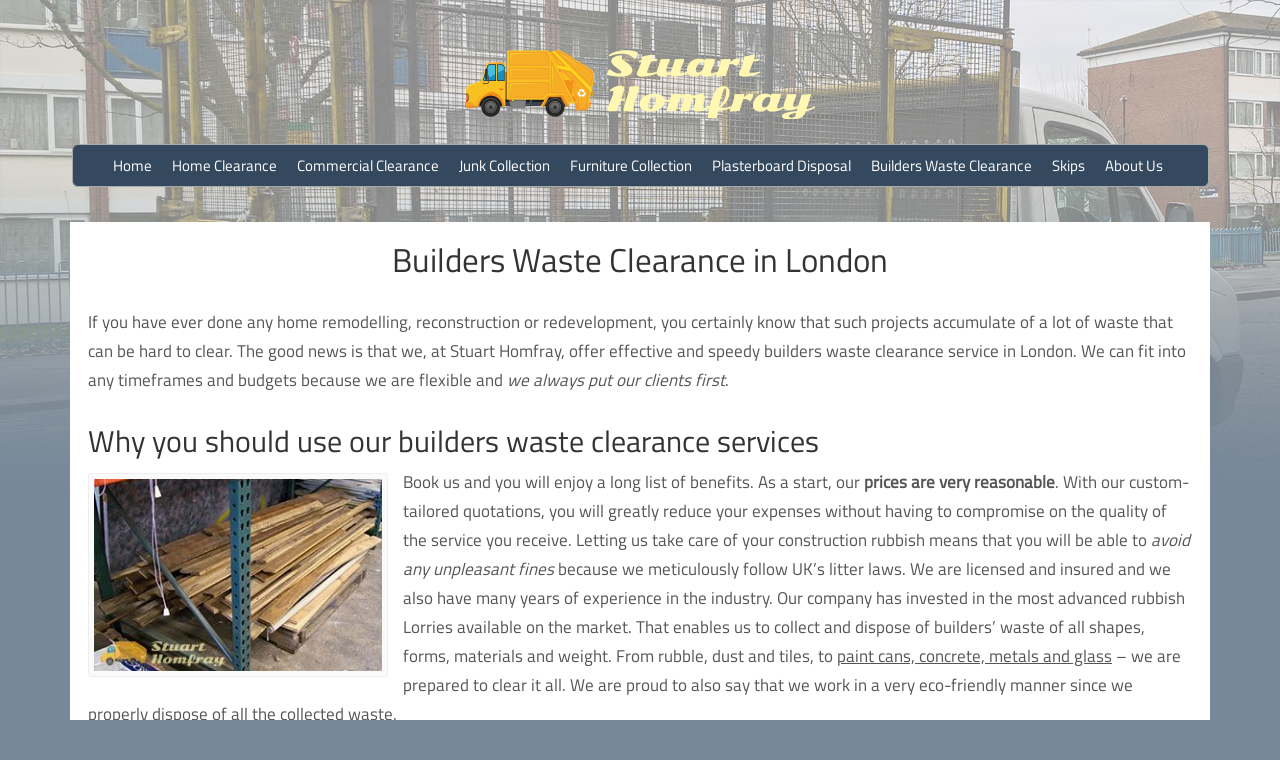

--- FILE ---
content_type: text/html; charset=UTF-8
request_url: https://stuarthomfray.co.uk/builders-waste-clearance/
body_size: 9589
content:
<!DOCTYPE html>
<html lang="en-GB">
<head>
<meta charset="UTF-8">
<meta name="viewport" content="width=device-width, initial-scale=1, maximum-scale=1">
<link rel="apple-touch-icon" sizes="180x180" href="/apple-touch-icon.png">
<link rel="icon" type="image/png" sizes="32x32" href="/favicon-32x32.png">
<link rel="icon" type="image/png" sizes="16x16" href="/favicon-16x16.png">
<link rel="manifest" href="/site.webmanifest">
<meta name='robots' content='index, follow, max-image-preview:large, max-snippet:-1, max-video-preview:-1' />

	<!-- This site is optimized with the Yoast SEO plugin v23.0 - https://yoast.com/wordpress/plugins/seo/ -->
	<title>Eco-Friendly Builders Waste Clearance in London | Stuart Homfray</title>
	<meta name="description" content="Hire us and you will enjoy speedy builders’ waste clearance in London. Our builders rubbish removal prices are among the most competitive in London." />
	<link rel="canonical" href="https://stuarthomfray.co.uk/builders-waste-clearance/" />
	<meta property="og:locale" content="en_GB" />
	<meta property="og:type" content="article" />
	<meta property="og:title" content="Eco-Friendly Builders Waste Clearance in London | Stuart Homfray" />
	<meta property="og:description" content="Hire us and you will enjoy speedy builders’ waste clearance in London. Our builders rubbish removal prices are among the most competitive in London." />
	<meta property="og:url" content="https://stuarthomfray.co.uk/builders-waste-clearance/" />
	<meta property="og:site_name" content="Stuart Homfray" />
	<meta property="article:modified_time" content="2017-10-02T08:29:49+00:00" />
	<meta property="og:image" content="https://stuarthomfray.co.uk/sthmf-media/2017/03/Construction-Waste-300x200.jpg" />
	<meta name="twitter:card" content="summary_large_image" />
	<meta name="twitter:label1" content="Estimated reading time" />
	<meta name="twitter:data1" content="2 minutes" />
	<script type="application/ld+json" class="yoast-schema-graph">{"@context":"https://schema.org","@graph":[{"@type":"WebPage","@id":"https://stuarthomfray.co.uk/builders-waste-clearance/","url":"https://stuarthomfray.co.uk/builders-waste-clearance/","name":"Eco-Friendly Builders Waste Clearance in London | Stuart Homfray","isPartOf":{"@id":"https://stuarthomfray.co.uk/#website"},"primaryImageOfPage":{"@id":"https://stuarthomfray.co.uk/builders-waste-clearance/#primaryimage"},"image":{"@id":"https://stuarthomfray.co.uk/builders-waste-clearance/#primaryimage"},"thumbnailUrl":"https://stuarthomfray.co.uk/sthmf-media/2017/03/Construction-Waste-300x200.jpg","datePublished":"2017-04-11T08:50:11+00:00","dateModified":"2017-10-02T08:29:49+00:00","description":"Hire us and you will enjoy speedy builders’ waste clearance in London. Our builders rubbish removal prices are among the most competitive in London.","breadcrumb":{"@id":"https://stuarthomfray.co.uk/builders-waste-clearance/#breadcrumb"},"inLanguage":"en-GB","potentialAction":[{"@type":"ReadAction","target":["https://stuarthomfray.co.uk/builders-waste-clearance/"]}]},{"@type":"ImageObject","inLanguage":"en-GB","@id":"https://stuarthomfray.co.uk/builders-waste-clearance/#primaryimage","url":"https://stuarthomfray.co.uk/sthmf-media/2017/03/Construction-Waste.jpg","contentUrl":"https://stuarthomfray.co.uk/sthmf-media/2017/03/Construction-Waste.jpg","width":300,"height":200},{"@type":"BreadcrumbList","@id":"https://stuarthomfray.co.uk/builders-waste-clearance/#breadcrumb","itemListElement":[{"@type":"ListItem","position":1,"name":"Home","item":"https://stuarthomfray.co.uk/"},{"@type":"ListItem","position":2,"name":"Builders Waste Clearance in London"}]},{"@type":"WebSite","@id":"https://stuarthomfray.co.uk/#website","url":"https://stuarthomfray.co.uk/","name":"Stuart Homfray","description":"Efficient And Clean Rubbish Removal in London","publisher":{"@id":"https://stuarthomfray.co.uk/#organization"},"potentialAction":[{"@type":"SearchAction","target":{"@type":"EntryPoint","urlTemplate":"https://stuarthomfray.co.uk/?s={search_term_string}"},"query-input":"required name=search_term_string"}],"inLanguage":"en-GB"},{"@type":"Organization","@id":"https://stuarthomfray.co.uk/#organization","name":"Stuart Homfray","url":"https://stuarthomfray.co.uk/","logo":{"@type":"ImageObject","inLanguage":"en-GB","@id":"https://stuarthomfray.co.uk/#/schema/logo/image/","url":"https://stuarthomfray.co.uk/sthmf-media/2017/04/Stuart-Homfray-Logo.png","contentUrl":"https://stuarthomfray.co.uk/sthmf-media/2017/04/Stuart-Homfray-Logo.png","width":350,"height":69,"caption":"Stuart Homfray"},"image":{"@id":"https://stuarthomfray.co.uk/#/schema/logo/image/"}}]}</script>
	<!-- / Yoast SEO plugin. -->


<link rel='dns-prefetch' href='//fonts.googleapis.com' />
<script type="text/javascript">
/* <![CDATA[ */
window._wpemojiSettings = {"baseUrl":"https:\/\/s.w.org\/images\/core\/emoji\/15.0.3\/72x72\/","ext":".png","svgUrl":"https:\/\/s.w.org\/images\/core\/emoji\/15.0.3\/svg\/","svgExt":".svg","source":{"concatemoji":"\/sthmf-incld\/js\/wp-emoji-release.min.js?ver=6.6.4"}};
/*! This file is auto-generated */
!function(i,n){var o,s,e;function c(e){try{var t={supportTests:e,timestamp:(new Date).valueOf()};sessionStorage.setItem(o,JSON.stringify(t))}catch(e){}}function p(e,t,n){e.clearRect(0,0,e.canvas.width,e.canvas.height),e.fillText(t,0,0);var t=new Uint32Array(e.getImageData(0,0,e.canvas.width,e.canvas.height).data),r=(e.clearRect(0,0,e.canvas.width,e.canvas.height),e.fillText(n,0,0),new Uint32Array(e.getImageData(0,0,e.canvas.width,e.canvas.height).data));return t.every(function(e,t){return e===r[t]})}function u(e,t,n){switch(t){case"flag":return n(e,"\ud83c\udff3\ufe0f\u200d\u26a7\ufe0f","\ud83c\udff3\ufe0f\u200b\u26a7\ufe0f")?!1:!n(e,"\ud83c\uddfa\ud83c\uddf3","\ud83c\uddfa\u200b\ud83c\uddf3")&&!n(e,"\ud83c\udff4\udb40\udc67\udb40\udc62\udb40\udc65\udb40\udc6e\udb40\udc67\udb40\udc7f","\ud83c\udff4\u200b\udb40\udc67\u200b\udb40\udc62\u200b\udb40\udc65\u200b\udb40\udc6e\u200b\udb40\udc67\u200b\udb40\udc7f");case"emoji":return!n(e,"\ud83d\udc26\u200d\u2b1b","\ud83d\udc26\u200b\u2b1b")}return!1}function f(e,t,n){var r="undefined"!=typeof WorkerGlobalScope&&self instanceof WorkerGlobalScope?new OffscreenCanvas(300,150):i.createElement("canvas"),a=r.getContext("2d",{willReadFrequently:!0}),o=(a.textBaseline="top",a.font="600 32px Arial",{});return e.forEach(function(e){o[e]=t(a,e,n)}),o}function t(e){var t=i.createElement("script");t.src=e,t.defer=!0,i.head.appendChild(t)}"undefined"!=typeof Promise&&(o="wpEmojiSettingsSupports",s=["flag","emoji"],n.supports={everything:!0,everythingExceptFlag:!0},e=new Promise(function(e){i.addEventListener("DOMContentLoaded",e,{once:!0})}),new Promise(function(t){var n=function(){try{var e=JSON.parse(sessionStorage.getItem(o));if("object"==typeof e&&"number"==typeof e.timestamp&&(new Date).valueOf()<e.timestamp+604800&&"object"==typeof e.supportTests)return e.supportTests}catch(e){}return null}();if(!n){if("undefined"!=typeof Worker&&"undefined"!=typeof OffscreenCanvas&&"undefined"!=typeof URL&&URL.createObjectURL&&"undefined"!=typeof Blob)try{var e="postMessage("+f.toString()+"("+[JSON.stringify(s),u.toString(),p.toString()].join(",")+"));",r=new Blob([e],{type:"text/javascript"}),a=new Worker(URL.createObjectURL(r),{name:"wpTestEmojiSupports"});return void(a.onmessage=function(e){c(n=e.data),a.terminate(),t(n)})}catch(e){}c(n=f(s,u,p))}t(n)}).then(function(e){for(var t in e)n.supports[t]=e[t],n.supports.everything=n.supports.everything&&n.supports[t],"flag"!==t&&(n.supports.everythingExceptFlag=n.supports.everythingExceptFlag&&n.supports[t]);n.supports.everythingExceptFlag=n.supports.everythingExceptFlag&&!n.supports.flag,n.DOMReady=!1,n.readyCallback=function(){n.DOMReady=!0}}).then(function(){return e}).then(function(){var e;n.supports.everything||(n.readyCallback(),(e=n.source||{}).concatemoji?t(e.concatemoji):e.wpemoji&&e.twemoji&&(t(e.twemoji),t(e.wpemoji)))}))}((window,document),window._wpemojiSettings);
/* ]]> */
</script>
<style id='wp-emoji-styles-inline-css' type='text/css'>

	img.wp-smiley, img.emoji {
		display: inline !important;
		border: none !important;
		box-shadow: none !important;
		height: 1em !important;
		width: 1em !important;
		margin: 0 0.07em !important;
		vertical-align: -0.1em !important;
		background: none !important;
		padding: 0 !important;
	}
</style>
<link rel='stylesheet' id='wp-block-library-css' href='/sthmf-incld/css/dist/block-library/style.min.css?ver=6.6.4' type='text/css' media='all' />
<style id='classic-theme-styles-inline-css' type='text/css'>
/*! This file is auto-generated */
.wp-block-button__link{color:#fff;background-color:#32373c;border-radius:9999px;box-shadow:none;text-decoration:none;padding:calc(.667em + 2px) calc(1.333em + 2px);font-size:1.125em}.wp-block-file__button{background:#32373c;color:#fff;text-decoration:none}
</style>
<style id='global-styles-inline-css' type='text/css'>
:root{--wp--preset--aspect-ratio--square: 1;--wp--preset--aspect-ratio--4-3: 4/3;--wp--preset--aspect-ratio--3-4: 3/4;--wp--preset--aspect-ratio--3-2: 3/2;--wp--preset--aspect-ratio--2-3: 2/3;--wp--preset--aspect-ratio--16-9: 16/9;--wp--preset--aspect-ratio--9-16: 9/16;--wp--preset--color--black: #000000;--wp--preset--color--cyan-bluish-gray: #abb8c3;--wp--preset--color--white: #ffffff;--wp--preset--color--pale-pink: #f78da7;--wp--preset--color--vivid-red: #cf2e2e;--wp--preset--color--luminous-vivid-orange: #ff6900;--wp--preset--color--luminous-vivid-amber: #fcb900;--wp--preset--color--light-green-cyan: #7bdcb5;--wp--preset--color--vivid-green-cyan: #00d084;--wp--preset--color--pale-cyan-blue: #8ed1fc;--wp--preset--color--vivid-cyan-blue: #0693e3;--wp--preset--color--vivid-purple: #9b51e0;--wp--preset--gradient--vivid-cyan-blue-to-vivid-purple: linear-gradient(135deg,rgba(6,147,227,1) 0%,rgb(155,81,224) 100%);--wp--preset--gradient--light-green-cyan-to-vivid-green-cyan: linear-gradient(135deg,rgb(122,220,180) 0%,rgb(0,208,130) 100%);--wp--preset--gradient--luminous-vivid-amber-to-luminous-vivid-orange: linear-gradient(135deg,rgba(252,185,0,1) 0%,rgba(255,105,0,1) 100%);--wp--preset--gradient--luminous-vivid-orange-to-vivid-red: linear-gradient(135deg,rgba(255,105,0,1) 0%,rgb(207,46,46) 100%);--wp--preset--gradient--very-light-gray-to-cyan-bluish-gray: linear-gradient(135deg,rgb(238,238,238) 0%,rgb(169,184,195) 100%);--wp--preset--gradient--cool-to-warm-spectrum: linear-gradient(135deg,rgb(74,234,220) 0%,rgb(151,120,209) 20%,rgb(207,42,186) 40%,rgb(238,44,130) 60%,rgb(251,105,98) 80%,rgb(254,248,76) 100%);--wp--preset--gradient--blush-light-purple: linear-gradient(135deg,rgb(255,206,236) 0%,rgb(152,150,240) 100%);--wp--preset--gradient--blush-bordeaux: linear-gradient(135deg,rgb(254,205,165) 0%,rgb(254,45,45) 50%,rgb(107,0,62) 100%);--wp--preset--gradient--luminous-dusk: linear-gradient(135deg,rgb(255,203,112) 0%,rgb(199,81,192) 50%,rgb(65,88,208) 100%);--wp--preset--gradient--pale-ocean: linear-gradient(135deg,rgb(255,245,203) 0%,rgb(182,227,212) 50%,rgb(51,167,181) 100%);--wp--preset--gradient--electric-grass: linear-gradient(135deg,rgb(202,248,128) 0%,rgb(113,206,126) 100%);--wp--preset--gradient--midnight: linear-gradient(135deg,rgb(2,3,129) 0%,rgb(40,116,252) 100%);--wp--preset--font-size--small: 13px;--wp--preset--font-size--medium: 20px;--wp--preset--font-size--large: 36px;--wp--preset--font-size--x-large: 42px;--wp--preset--spacing--20: 0.44rem;--wp--preset--spacing--30: 0.67rem;--wp--preset--spacing--40: 1rem;--wp--preset--spacing--50: 1.5rem;--wp--preset--spacing--60: 2.25rem;--wp--preset--spacing--70: 3.38rem;--wp--preset--spacing--80: 5.06rem;--wp--preset--shadow--natural: 6px 6px 9px rgba(0, 0, 0, 0.2);--wp--preset--shadow--deep: 12px 12px 50px rgba(0, 0, 0, 0.4);--wp--preset--shadow--sharp: 6px 6px 0px rgba(0, 0, 0, 0.2);--wp--preset--shadow--outlined: 6px 6px 0px -3px rgba(255, 255, 255, 1), 6px 6px rgba(0, 0, 0, 1);--wp--preset--shadow--crisp: 6px 6px 0px rgba(0, 0, 0, 1);}:where(.is-layout-flex){gap: 0.5em;}:where(.is-layout-grid){gap: 0.5em;}body .is-layout-flex{display: flex;}.is-layout-flex{flex-wrap: wrap;align-items: center;}.is-layout-flex > :is(*, div){margin: 0;}body .is-layout-grid{display: grid;}.is-layout-grid > :is(*, div){margin: 0;}:where(.wp-block-columns.is-layout-flex){gap: 2em;}:where(.wp-block-columns.is-layout-grid){gap: 2em;}:where(.wp-block-post-template.is-layout-flex){gap: 1.25em;}:where(.wp-block-post-template.is-layout-grid){gap: 1.25em;}.has-black-color{color: var(--wp--preset--color--black) !important;}.has-cyan-bluish-gray-color{color: var(--wp--preset--color--cyan-bluish-gray) !important;}.has-white-color{color: var(--wp--preset--color--white) !important;}.has-pale-pink-color{color: var(--wp--preset--color--pale-pink) !important;}.has-vivid-red-color{color: var(--wp--preset--color--vivid-red) !important;}.has-luminous-vivid-orange-color{color: var(--wp--preset--color--luminous-vivid-orange) !important;}.has-luminous-vivid-amber-color{color: var(--wp--preset--color--luminous-vivid-amber) !important;}.has-light-green-cyan-color{color: var(--wp--preset--color--light-green-cyan) !important;}.has-vivid-green-cyan-color{color: var(--wp--preset--color--vivid-green-cyan) !important;}.has-pale-cyan-blue-color{color: var(--wp--preset--color--pale-cyan-blue) !important;}.has-vivid-cyan-blue-color{color: var(--wp--preset--color--vivid-cyan-blue) !important;}.has-vivid-purple-color{color: var(--wp--preset--color--vivid-purple) !important;}.has-black-background-color{background-color: var(--wp--preset--color--black) !important;}.has-cyan-bluish-gray-background-color{background-color: var(--wp--preset--color--cyan-bluish-gray) !important;}.has-white-background-color{background-color: var(--wp--preset--color--white) !important;}.has-pale-pink-background-color{background-color: var(--wp--preset--color--pale-pink) !important;}.has-vivid-red-background-color{background-color: var(--wp--preset--color--vivid-red) !important;}.has-luminous-vivid-orange-background-color{background-color: var(--wp--preset--color--luminous-vivid-orange) !important;}.has-luminous-vivid-amber-background-color{background-color: var(--wp--preset--color--luminous-vivid-amber) !important;}.has-light-green-cyan-background-color{background-color: var(--wp--preset--color--light-green-cyan) !important;}.has-vivid-green-cyan-background-color{background-color: var(--wp--preset--color--vivid-green-cyan) !important;}.has-pale-cyan-blue-background-color{background-color: var(--wp--preset--color--pale-cyan-blue) !important;}.has-vivid-cyan-blue-background-color{background-color: var(--wp--preset--color--vivid-cyan-blue) !important;}.has-vivid-purple-background-color{background-color: var(--wp--preset--color--vivid-purple) !important;}.has-black-border-color{border-color: var(--wp--preset--color--black) !important;}.has-cyan-bluish-gray-border-color{border-color: var(--wp--preset--color--cyan-bluish-gray) !important;}.has-white-border-color{border-color: var(--wp--preset--color--white) !important;}.has-pale-pink-border-color{border-color: var(--wp--preset--color--pale-pink) !important;}.has-vivid-red-border-color{border-color: var(--wp--preset--color--vivid-red) !important;}.has-luminous-vivid-orange-border-color{border-color: var(--wp--preset--color--luminous-vivid-orange) !important;}.has-luminous-vivid-amber-border-color{border-color: var(--wp--preset--color--luminous-vivid-amber) !important;}.has-light-green-cyan-border-color{border-color: var(--wp--preset--color--light-green-cyan) !important;}.has-vivid-green-cyan-border-color{border-color: var(--wp--preset--color--vivid-green-cyan) !important;}.has-pale-cyan-blue-border-color{border-color: var(--wp--preset--color--pale-cyan-blue) !important;}.has-vivid-cyan-blue-border-color{border-color: var(--wp--preset--color--vivid-cyan-blue) !important;}.has-vivid-purple-border-color{border-color: var(--wp--preset--color--vivid-purple) !important;}.has-vivid-cyan-blue-to-vivid-purple-gradient-background{background: var(--wp--preset--gradient--vivid-cyan-blue-to-vivid-purple) !important;}.has-light-green-cyan-to-vivid-green-cyan-gradient-background{background: var(--wp--preset--gradient--light-green-cyan-to-vivid-green-cyan) !important;}.has-luminous-vivid-amber-to-luminous-vivid-orange-gradient-background{background: var(--wp--preset--gradient--luminous-vivid-amber-to-luminous-vivid-orange) !important;}.has-luminous-vivid-orange-to-vivid-red-gradient-background{background: var(--wp--preset--gradient--luminous-vivid-orange-to-vivid-red) !important;}.has-very-light-gray-to-cyan-bluish-gray-gradient-background{background: var(--wp--preset--gradient--very-light-gray-to-cyan-bluish-gray) !important;}.has-cool-to-warm-spectrum-gradient-background{background: var(--wp--preset--gradient--cool-to-warm-spectrum) !important;}.has-blush-light-purple-gradient-background{background: var(--wp--preset--gradient--blush-light-purple) !important;}.has-blush-bordeaux-gradient-background{background: var(--wp--preset--gradient--blush-bordeaux) !important;}.has-luminous-dusk-gradient-background{background: var(--wp--preset--gradient--luminous-dusk) !important;}.has-pale-ocean-gradient-background{background: var(--wp--preset--gradient--pale-ocean) !important;}.has-electric-grass-gradient-background{background: var(--wp--preset--gradient--electric-grass) !important;}.has-midnight-gradient-background{background: var(--wp--preset--gradient--midnight) !important;}.has-small-font-size{font-size: var(--wp--preset--font-size--small) !important;}.has-medium-font-size{font-size: var(--wp--preset--font-size--medium) !important;}.has-large-font-size{font-size: var(--wp--preset--font-size--large) !important;}.has-x-large-font-size{font-size: var(--wp--preset--font-size--x-large) !important;}
:where(.wp-block-post-template.is-layout-flex){gap: 1.25em;}:where(.wp-block-post-template.is-layout-grid){gap: 1.25em;}
:where(.wp-block-columns.is-layout-flex){gap: 2em;}:where(.wp-block-columns.is-layout-grid){gap: 2em;}
:root :where(.wp-block-pullquote){font-size: 1.5em;line-height: 1.6;}
</style>
<link rel='stylesheet' id='contact-form-7-css' href='https://stuarthomfray.co.uk/ext/c1/includes/css/styles.css?ver=5.9.7' type='text/css' media='all' />
<link rel='stylesheet' id='bootstrap-css' href='/sthmf-template/css/bootstrap.min.css?ver=6.6.4' type='text/css' media='all' />
<link rel='stylesheet' id='font-awesome-css' href='/sthmf-template/css/font-awesome.min.css?ver=6.6.4' type='text/css' media='all' />
<link rel='stylesheet' id='slick-nav-css' href='/sthmf-template/css/slicknav.css?ver=6.6.4' type='text/css' media='all' />
<style type="text/css">@font-face {font-family:Sonsie One;font-style:normal;font-weight:400;src:url(/cf-fonts/s/sonsie-one/5.0.11/latin/400/normal.woff2);unicode-range:U+0000-00FF,U+0131,U+0152-0153,U+02BB-02BC,U+02C6,U+02DA,U+02DC,U+0304,U+0308,U+0329,U+2000-206F,U+2074,U+20AC,U+2122,U+2191,U+2193,U+2212,U+2215,U+FEFF,U+FFFD;font-display:swap;}@font-face {font-family:Sonsie One;font-style:normal;font-weight:400;src:url(/cf-fonts/s/sonsie-one/5.0.11/latin-ext/400/normal.woff2);unicode-range:U+0100-02AF,U+0304,U+0308,U+0329,U+1E00-1E9F,U+1EF2-1EFF,U+2020,U+20A0-20AB,U+20AD-20CF,U+2113,U+2C60-2C7F,U+A720-A7FF;font-display:swap;}</style>
<style type="text/css">@font-face {font-family:Titillium Web;font-style:normal;font-weight:400;src:url(/cf-fonts/s/titillium-web/5.0.18/latin/400/normal.woff2);unicode-range:U+0000-00FF,U+0131,U+0152-0153,U+02BB-02BC,U+02C6,U+02DA,U+02DC,U+0304,U+0308,U+0329,U+2000-206F,U+2074,U+20AC,U+2122,U+2191,U+2193,U+2212,U+2215,U+FEFF,U+FFFD;font-display:swap;}@font-face {font-family:Titillium Web;font-style:normal;font-weight:400;src:url(/cf-fonts/s/titillium-web/5.0.18/latin-ext/400/normal.woff2);unicode-range:U+0100-02AF,U+0304,U+0308,U+0329,U+1E00-1E9F,U+1EF2-1EFF,U+2020,U+20A0-20AB,U+20AD-20CF,U+2113,U+2C60-2C7F,U+A720-A7FF;font-display:swap;}</style>
<link rel='stylesheet' id='personal-lite-style-css' href='/sthmf-css/style.css?ver=6.6.4' type='text/css' media='all' />
<script type="text/javascript" src="/sthmf-incld/js/jquery/jquery.min.js?ver=3.7.1" id="jquery-core-js"></script>
<script type="text/javascript" src="https://stuarthomfray.co.uk/ext/e1/js/jquery-migrate/jquery-migrate-3.4.1-wp.js?ver=3.4.1-wp" id="jquery-migrate-js"></script>
<link rel="https://api.w.org/" href="https://stuarthomfray.co.uk/wp-json/" /><link rel="alternate" title="JSON" type="application/json" href="https://stuarthomfray.co.uk/wp-json/wp/v2/pages/29" /><link rel="EditURI" type="application/rsd+xml" title="RSD" href="https://stuarthomfray.co.uk/xmlrpc.php?rsd" />
<meta name="generator" content="https://stuarthomfray.co.uk" />
<link rel='shortlink' href='https://stuarthomfray.co.uk/?p=29' />
		<!-- Custom Logo: hide header text -->
		<style id="custom-logo-css" type="text/css">
			.site-title, .site-description {
				position: absolute;
				clip: rect(1px, 1px, 1px, 1px);
			}
		</style>
		<link rel="alternate" title="oEmbed (JSON)" type="application/json+oembed" href="https://stuarthomfray.co.uk/wp-json/oembed/1.0/embed?url=https%3A%2F%2Fstuarthomfray.co.uk%2Fbuilders-waste-clearance%2F" />
<link rel="alternate" title="oEmbed (XML)" type="text/xml+oembed" href="https://stuarthomfray.co.uk/wp-json/oembed/1.0/embed?url=https%3A%2F%2Fstuarthomfray.co.uk%2Fbuilders-waste-clearance%2F&#038;format=xml" />

        <script type="text/javascript">
            var jQueryMigrateHelperHasSentDowngrade = false;

			window.onerror = function( msg, url, line, col, error ) {
				// Break out early, do not processing if a downgrade reqeust was already sent.
				if ( jQueryMigrateHelperHasSentDowngrade ) {
					return true;
                }

				var xhr = new XMLHttpRequest();
				var nonce = 'c7e4534e46';
				var jQueryFunctions = [
					'andSelf',
					'browser',
					'live',
					'boxModel',
					'support.boxModel',
					'size',
					'swap',
					'clean',
					'sub',
                ];
				var match_pattern = /\)\.(.+?) is not a function/;
                var erroredFunction = msg.match( match_pattern );

                // If there was no matching functions, do not try to downgrade.
                if ( null === erroredFunction || typeof erroredFunction !== 'object' || typeof erroredFunction[1] === "undefined" || -1 === jQueryFunctions.indexOf( erroredFunction[1] ) ) {
                    return true;
                }

                // Set that we've now attempted a downgrade request.
                jQueryMigrateHelperHasSentDowngrade = true;

				xhr.open( 'POST', 'https://stuarthomfray.co.uk/wp-admin/admin-ajax.php' );
				xhr.setRequestHeader( 'Content-Type', 'application/x-www-form-urlencoded' );
				xhr.onload = function () {
					var response,
                        reload = false;

					if ( 200 === xhr.status ) {
                        try {
                        	response = JSON.parse( xhr.response );

                        	reload = response.data.reload;
                        } catch ( e ) {
                        	reload = false;
                        }
                    }

					// Automatically reload the page if a deprecation caused an automatic downgrade, ensure visitors get the best possible experience.
					if ( reload ) {
						location.reload();
                    }
				};

				xhr.send( encodeURI( 'action=jquery-migrate-downgrade-version&_wpnonce=' + nonce ) );

				// Suppress error alerts in older browsers
				return true;
			}
        </script>

		<style type="text/css" id="custom-background-css">
body.custom-background { background-image: url("https://stuarthomfray.co.uk/sthmf-media/2017/04/Background-transparent.png"); background-position: left top; background-size: contain; background-repeat: no-repeat; background-attachment: fixed; }
</style>
			<style type="text/css" id="wp-custom-css">
			.c-grid {
   display: grid;
   grid-template-columns: auto auto;
   gap: 20px;
	 max-width:100%;
} 

#responsive-form .wpcf7-list-item {
	display:block;
}

#responsive-form input,textarea {
max-width: 100%;
}

#responsive-form .wpcf7-submit {
	margin-top: 20px;
  float: right;
  padding: 5px 12px 5px 12px;
}

#responsive-form p {
	margin-bottom:10px;
}

#responsive-form{
 max-width:100% /*-- change this to get your desired form width --*/;
 margin:0 auto;
        width:100%;
	background-color:#fbecc4;
	border-radius:7px;
	padding:15px;
}
.form-row{
 width: 100%;
}
.column-half, .column-full{
 float: left;
 position: relative;
 padding: 0.65rem;
 width:100%;
 -webkit-box-sizing: border-box;
        -moz-box-sizing: border-box;
        box-sizing: border-box
}
.clearfix:after {
 content: "";
 display: table;
 clear: both;
}

/**---------------- Media query ----------------**/
@media only screen and (min-width: 48em) { 
 .column-half{
  width: 50%;
 }
}


		</style>
		</head>
<body  class="page-template-default page page-id-29 custom-background wp-custom-logo">
	<div class="container-fluid">
	<div class="logo">
<a href="https://stuarthomfray.co.uk/" class="custom-logo-link" rel="home"><img width="350" height="69" src="https://stuarthomfray.co.uk/sthmf-media/2017/04/Stuart-Homfray-Logo.png" class="custom-logo" alt="Stuart Homfray" decoding="async" srcset="https://stuarthomfray.co.uk/sthmf-media/2017/04/Stuart-Homfray-Logo.png 350w, https://stuarthomfray.co.uk/sthmf-media/2017/04/Stuart-Homfray-Logo-300x59.png 300w" sizes="(max-width: 350px) 100vw, 350px" /></a>	<p class="site-title"><a href="https://stuarthomfray.co.uk/" rel="home">Stuart Homfray</a></p>
	<p class="site-description">Efficient And Clean Rubbish Removal in London</p>
</div>	</div>
	<div class="container center-nav">
		<div class="site-head navigation">
			<div class="menu-menu-1-container"><ul id="menu" class="navi"><li id="menu-item-11" class="menu-item menu-item-type-post_type menu-item-object-page menu-item-home menu-item-11"><a href="https://stuarthomfray.co.uk/">Home</a></li>
<li id="menu-item-45" class="menu-item menu-item-type-post_type menu-item-object-page menu-item-45"><a title="Home Clearance in London" href="https://stuarthomfray.co.uk/home-clearance/">Home Clearance</a></li>
<li id="menu-item-43" class="menu-item menu-item-type-post_type menu-item-object-page menu-item-43"><a title="Commercial Clearance in London" href="https://stuarthomfray.co.uk/commercial-clearance/">Commercial Clearance</a></li>
<li id="menu-item-46" class="menu-item menu-item-type-post_type menu-item-object-page menu-item-46"><a title="Junk Collection &#038; Disposal in London" href="https://stuarthomfray.co.uk/junk-collection-disposal/">Junk Collection</a></li>
<li id="menu-item-44" class="menu-item menu-item-type-post_type menu-item-object-page menu-item-44"><a title="Furniture Collection and Disposal" href="https://stuarthomfray.co.uk/furniture-collection-london/">Furniture Collection</a></li>
<li id="menu-item-47" class="menu-item menu-item-type-post_type menu-item-object-page menu-item-47"><a title="Plasterboard Disposal in London" href="https://stuarthomfray.co.uk/plasterboard-disposal/">Plasterboard Disposal</a></li>
<li id="menu-item-42" class="menu-item menu-item-type-post_type menu-item-object-page current-menu-item page_item page-item-29 current_page_item menu-item-42"><a title="Builders Waste Clearance in London" href="https://stuarthomfray.co.uk/builders-waste-clearance/" aria-current="page">Builders Waste Clearance</a></li>
<li id="menu-item-48" class="menu-item menu-item-type-post_type menu-item-object-page menu-item-48"><a title="Skips and Alternatives" href="https://stuarthomfray.co.uk/skips-and-alternatives/">Skips</a></li>
<li id="menu-item-41" class="menu-item menu-item-type-post_type menu-item-object-page menu-item-41"><a href="https://stuarthomfray.co.uk/about-us/">About Us</a></li>
</ul></div>		</div><!-- site-head -->
	</div><!-- center-nav -->	
<div class="content-index single-solo container post-29 page type-page status-publish hentry">
<div class="single-index">
<!-- show thumbnail image on top of post - On/Off through theme customizer -->
<div class="single-index-meta">
<div class="single-header"><h1>Builders Waste Clearance in London</h1></div><!-- single-header -->
<div class="single-content"><p>If you have ever done any home remodelling, reconstruction or redevelopment, you certainly know that such projects accumulate of a lot of waste that can be hard to clear. The good news is that we, at Stuart Homfray, offer effective and speedy builders waste clearance service in London. We can fit into any timeframes and budgets because we are flexible and <em>we always put our clients first</em>.</p>
<h2>Why you should use our builders waste clearance services</h2>
<p><img fetchpriority="high" decoding="async" class="alignleft size-medium wp-image-83" src="https://stuarthomfray.co.uk/sthmf-media/2017/03/Construction-Waste-300x200.jpg" alt="" width="300" height="200" />Book us and you will enjoy a long list of benefits. As a start, our <strong>prices are very reasonable</strong>. With our custom-tailored quotations, you will greatly reduce your expenses without having to compromise on the quality of the service you receive. Letting us take care of your construction rubbish means that you will be able to <em>avoid any unpleasant fines</em> because we meticulously follow UK’s litter laws. We are licensed and insured and we also have many years of experience in the industry. Our company has invested in the most advanced rubbish Lorries available on the market. That enables us to collect and dispose of builders’ waste of all shapes, forms, materials and weight. From rubble, dust and tiles, to <u>paint cans, concrete, metals and glass</u> – we are prepared to clear it all. We are proud to also say that we work in a very eco-friendly manner since we properly dispose of all the collected waste.</p>
<h3>You won’t find better professionals in London</h3>
<p>Stuart Homfray has the best and most seasoned builders waste clearance team in the English capital. We carefully handpick our employees because we strive to offer top notch quality to our clients. Our staff is made up of <strong>highly skilled and trained</strong> <a href="/">rubbish removal experts in London</a> who have excellent interpersonal skills. They are always ready to assist our customers and treat those around them with the utmost respect and understanding. You can trust our personnel even with same-day builders waste collection because they are <em>punctual, thorough and quick</em>.</p>
<p>Given that London has the greatest student population in the United Kingdom, it is hardly surprising that there are hundreds of libraries on its territory. Some of them are incredibly beautiful, like the neo-gothic Maughan Library, the spacious Kensington Central Library and the <a href="https://www.londonlibrary.co.uk/">London Library</a>. The latter is among the biggest lending libraries in the world. It was opened in the mid-19<sup>th</sup> century and one of is most renowned presidents was British writer and publisher T. S. Eliot.</p>
</div><!-- single-content -->
<div class="single-tags clearfix"></div><!-- single-tags -->
  
<hr>
<!-- navigation links at end of every post -->

</div><!-- single-index-meta -->
</div><!-- single-index -->
</div><!-- content-index -->

<div class="footer main-footer container-fluid">
	<div class="container">
		<div class="row">
		<div class="footer-single col-md-4">
			<div id="nav_menu-2" class="widget widget_nav_menu"><div class="menu-footer-menu-container"><ul id="menu-footer-menu" class="menu"><li id="menu-item-164" class="menu-item menu-item-type-post_type menu-item-object-page menu-item-164"><a href="https://stuarthomfray.co.uk/rubbish-removal-west-london/">Rubbish Removal in West London</a></li>
<li id="menu-item-165" class="menu-item menu-item-type-post_type menu-item-object-page menu-item-165"><a href="https://stuarthomfray.co.uk/rubbish-removal-in-east-london/">Rubbish Removal in East London</a></li>
<li id="menu-item-166" class="menu-item menu-item-type-post_type menu-item-object-page menu-item-166"><a href="https://stuarthomfray.co.uk/rubbish-removal-in-north-london/">Rubbish Removal in North London</a></li>
<li id="menu-item-167" class="menu-item menu-item-type-post_type menu-item-object-page menu-item-167"><a href="https://stuarthomfray.co.uk/rubbish-removal-in-south-london/">Rubbish Removal in South London</a></li>
</ul></div></div>		</div><!-- footer-single -->
		<div class="footer-single col-md-4">
					</div><!-- footer-single -->
		<div class="footer-single col-md-4">
					</div><!-- footer-single -->
		</div><!-- row -->
	</div><!-- container -->
</div><!-- footer main-footer -->
<div class="container-fluid credit-footer">
	<div class="container">
	<div class="row">
	<div class="footer-left col-md-6">
		<p>Copyright  &copy; 2026<a href="https://stuarthomfray.co.uk">  Stuart Homfray</a></p> 
	</div><!-- footer-left -->
	<div class="footer-right col-md-6">
		<p></p>
	</div><!-- footer-right -->
	</div><!-- row -->
	</div><!-- container -->
</div><!-- credit-footer -->
<script defer src="https://static.cloudflareinsights.com/beacon.min.js/vcd15cbe7772f49c399c6a5babf22c1241717689176015" integrity="sha512-ZpsOmlRQV6y907TI0dKBHq9Md29nnaEIPlkf84rnaERnq6zvWvPUqr2ft8M1aS28oN72PdrCzSjY4U6VaAw1EQ==" data-cf-beacon='{"version":"2024.11.0","token":"8b935ec889a34c599934ac1bba0a4f32","r":1,"server_timing":{"name":{"cfCacheStatus":true,"cfEdge":true,"cfExtPri":true,"cfL4":true,"cfOrigin":true,"cfSpeedBrain":true},"location_startswith":null}}' crossorigin="anonymous"></script>
</body><!-- body -->
<script type="text/javascript" src="/sthmf-incld/js/dist/hooks.min.js?ver=2810c76e705dd1a53b18" id="wp-hooks-js"></script>
<script type="text/javascript" src="/sthmf-incld/js/dist/i18n.min.js?ver=5e580eb46a90c2b997e6" id="wp-i18n-js"></script>
<script type="text/javascript" id="wp-i18n-js-after">
/* <![CDATA[ */
wp.i18n.setLocaleData( { 'text direction\u0004ltr': [ 'ltr' ] } );
/* ]]> */
</script>
<script type="text/javascript" src="https://stuarthomfray.co.uk/ext/c1/includes/swv/js/index.js?ver=5.9.7" id="swv-js"></script>
<script type="text/javascript" id="contact-form-7-js-extra">
/* <![CDATA[ */
var wpcf7 = {"api":{"root":"https:\/\/stuarthomfray.co.uk\/wp-json\/","namespace":"contact-form-7\/v1"}};
/* ]]> */
</script>
<script type="text/javascript" src="https://stuarthomfray.co.uk/ext/c1/includes/js/index.js?ver=5.9.7" id="contact-form-7-js"></script>
<script type="text/javascript" src="/sthmf-template/js/jquery.slicknav.min.js?ver=1.0.7" id="jquery-slicknav-js"></script>
<script type="text/javascript" src="/sthmf-template/js/bootstrap.min.js?ver=3.3.5" id="bootstrap-js"></script>
<script type="text/javascript" src="/sthmf-template/js/personal-custom.js?ver=1.0.0" id="personal-lite-custom-js"></script>
<script type="text/javascript" id="jquery-migrate-deprecation-notices-js-extra">
/* <![CDATA[ */
var JQMH = {"ajaxurl":"https:\/\/stuarthomfray.co.uk\/wp-admin\/admin-ajax.php","report_nonce":"ddaae675b2","backend":"","plugin_slug":"enable-jquery-migrate-helper","capture_deprecations":"1","single_instance_log":"1"};
/* ]]> */
</script>
<script type="text/javascript" src="https://stuarthomfray.co.uk/ext/e1/js/deprecation-notice.js?ver=6.6.4" id="jquery-migrate-deprecation-notices-js"></script>
</html><!-- html -->

--- FILE ---
content_type: text/css
request_url: https://stuarthomfray.co.uk/sthmf-css/style.css?ver=6.6.4
body_size: 2157
content:
/*
Theme Name: Personal lite
Theme URI: http://www.ammuthemes.com/downloads/personal-lite/
Author: Ponvendhan	
Author URI: http://www.ammuthemes.com
Description: Personal is a simple lite weight, minimal, responsive, elegant theme for personal bloggers. Full width content feature gives a vast place to show content to website reader.
Version: 1.0.15
Tags: blog, one-column, custom-menu, custom-background, custom-logo, featured-images, theme-options, footer-widgets, sticky-post, threaded-comments	
Text Domain: personal-lite
License: GNU General Public License v2 or later
License URI: http://www.gnu.org/licenses/gpl-2.0.html 
*/

body{background-color: #778899;font-family: 'Titillium Web', sans-serif !important;-ms-word-wrap: break-word;
word-wrap: break-word;}
a:hover {text-decoration: none;}

.logo {text-align: center;color: #fff;margin: 25px 0;margin-top: 50px;}
.logo h1 {font-size: 45px; font-weight: 400;}
.logo h1 a {color: white; text-decoration: none;font-family: 'Sonsie One', cursive;}
.logo h1 a:hover {color: white; text-decoration: none;}
.logo p.site-title a {color: white; text-decoration: none;font-family: 'Sonsie One', cursive;font-size: 45px;}
.logo p.site-title a:hover{color: white; text-decoration: none;}
.center-nav {text-align: center;}
.navigation {display: inline-block; text-align: center;border: 1px solid #aaa;border-radius: 6px;padding: 10px 25px 10px 40px;background: #34495E;}
.navigation ul{margin: 0; padding: 0;}
.navigation ul li {float: left;padding-right: 20px;list-style: none;}
.navigation ul li a{color: white;font-size: 15px;}
.navigation ul li a:hover {color: #f9f9f9;}
.navi li {position: relative;}
.navi li ul {position: absolute;display: none;top: 100%;left: 0;z-index: 99;background: #34495E;padding: 15px 0px 20px 15px;}
.navi li ul li {padding: 10px 0px 0px 0px;float: left;display: block;min-width: 150px;}
.navi li ul li a{float: left;display: block;width: 100%;text-align: left;}
.navi li ul li:hover {}
.navi li:hover>ul {display: block;}
.navi li ul li ul {position: absolute;left: 150px;top: 0px;}
.slicknav_menu {display: none;}
.archive-head {background: white; text-align: center;margin: 30px 0;padding: 1px 0 10px 0;}
.content-index {margin-top: 30px;}
.content-index img{max-width: 100%;height: auto;}
.size-index-thumb {width: 100%;height: auto;border-radius: 10px 10px 0 0;}
.single-index{margin-bottom: 40px;}
.single-index-meta{background-color: white;padding: 20px 18px;}
.single-index-meta .single-header h1, .single-index-meta .single-header h2{margin-top: 0; margin-bottom: 30px;text-align: center;font-size: 33px;}
.single-index-meta a{color: #444; }
.single-index-meta p{font-size: 17px;color: #555;line-height: 29px;}
.single-index-meta i{margin-right: 10px;}

.singlemeta-index {text-align: center; margin-bottom: 15px; font-size: 16px;color: #bbb;}
.singlemeta-index span {margin-right: 10px;margin-left: 10px;}
.singlemeta-index hr{width: 150px;    color: #bbb !important;border-top: 1px solid !important;}
.singlemeta-index a{color: #bbb;}
.singlemeta-index a:hover{color: #aaa;}
.single-content p{margin-bottom: 30px;}
.single-content {margin-bottom: 60px;}
.single-content a{color: #4B9BD7;}
.single-tags {margin-bottom: 20px;}
.single-tags span{float: left; line-height: 25px;}
.single-tags a{background: #e9e9e9; padding: 0px 10px;margin: 5px;border-radius: 3px;float: left;color: #4B9BD7;}
.single-postnav {margin-bottom: 30px;color: #fff;}
.single-solo .single-postnav {margin-bottom: 20px;color: #fff;}
.single-postnav a{color: #fff;font-size: 20px;}
.previous-post {text-align: right;}
.single-solo .single-postnav a{color: #444;font-size: 14px;}
.single-solo .single-postnav i{color: #444; font-size:14px;}
.single-solo hr{margin-top: 10px !important;}
.readmore-a {text-align: center;margin: 30px 0 20px 0;}
.readmore-a a{border: 1px solid #bbb;padding: 10px 20px;color: #4444;font-weight: 600;border-radius: 10px;}

.comment-title p{float: left;font-size: 20px;padding: 0 10px 0 0;}
.comment-title hr{margin: 16px 0;}
.comment-box input{width: 100%;height: 40px; padding: 10px 20px;margin-left: 0;margin-bottom: 20px;border: 1px solid #a9a9a9;}
.comment-box textarea{width: 100%;margin-top: 30px; height: 250px;margin-bottom: 20px;border: 1px solid #a9a9a9;}
.comment-textbox textarea{width: 100%;min-height: 200px;margin-bottom: 20px;border: 1px solid #a9a9a9;}
.comment-form input[type="submit"] {padding: 10px 30px;background:#4B9BD7;border: none;box-shadow: 5px 5px 5px grey;color: white;font-size: 19px;}
.comments ol{list-style: none;padding: 0;}
.comment {margin: 15px 0 30px 0;}
.comment-author img{float: left;border: 2px solid #f1f1f1;padding: 2px;}
.comment-content {margin-left: 85px;}
.comment-meta a{font-weight: 500;font-size: 18px;text-decoration: none;font-style: normal;color: #4C4C4C;padding: 0;}
.comment-meta p {color: #d0d0d0;}
.comment-text {margin-bottom: 20px;margin-top: 20px;}
.comment-reply-link{text-decoration: none;color: #d0d0d0 !important;}
.comment-reply-link:hover {text-decoration: underline;color: #d0d0d0;}
.comments ol ul li, .comments ol li ul li {list-style: none;}
.comments .w-title {font-size: 20px;}
.comment-notes, .logged-in-as{font-size: 13px !important;}
.comment-notes .required, .comment-box .required{color: red;}
.bypostauthor {background: #fbfbfb; padding: 10px;border: 1px solid #eee;}

/*####### 404 page #######*/
.not-found{text-align: center;margin-bottom: 30px;}
.content-align-center {margin-bottom: 100px;}
.content-align-center form {margin-top: 30px;margin-bottom: 80px; }
.content-align-center input[type="text"]{width: 290px;border-radius: 6px 0px 0px 6px;border: 1px solid #a9a9a9;line-height: 30px;}
.content-align-center input[type="submit"]{line-height: 30px;background: orange;border-color: orange;color: white;font-weight: bold;padding: 0px 30px;}
.not-found ul li, .not-found li{list-style: none;}
.not-found a{font-size: 15px; color: #4B9BD7;}
.not-found .widget {margin-bottom: 60px;}
.not-found .widget_tag_cloud{margin-top: 70px;}
.not-found .widget_tag_cloud a {padding: 0 6px;}


/*####### standard WordPress css requirements #######*/
.wp-caption {background: #FAFAFA;padding: 5px;border:1px solid #eee;border-radius: 3px;max-width: 100%;}
.wp-caption-text{font-size: 13px !important;margin: 0 !important;text-align: center;}
.alignright {background: #FAFAFA;padding: 5px;border:1px solid #eee;border-radius: 3px;float: right;margin: 5px 0 10px 15px;}
.alignleft {background: #FAFAFA;padding: 5px;border:1px solid #eee;border-radius: 3px;float: left;margin: 5px 15px 10px 0px;}
.aligncenter {background: #FAFAFA;padding: 5px;border:1px solid #eee;border-radius: 3px;margin: 15px auto;}/* Text meant only for screen readers. */
.screen-reader-text {clip: rect(1px, 1px, 1px, 1px);position: absolute !important;height: 1px;width: 1px;overflow: hidden;}
.screen-reader-text:focus {background-color: #f1f1f1;border-radius: 3px;box-shadow: 0 0 2px 2px rgba(0, 0, 0, 0.6);clip: auto !important;color: #21759b;display: block;font-size: 14px;font-size: 0.875rem;font-weight: bold;height: auto;left: 5px;line-height: normal;padding: 15px 23px 14px;text-decoration: none;top: 5px;width: auto;z-index: 100000;}
.gallery-caption {}
.sticky{border: 3px solid orange;border-radius: 10px 10px 0 0;}

/*####### Sidebar #######*/
.widget {margin: 30px 0;}


.footer {background: #424251;padding: 30px 0;}
.footer h3{margin-bottom: 20px; color: #fff;}
.footer-single {color: #dadada; font-weight: 600;}
.footer-single p{font-size: 15px;font-weight: normal;}
.footer-widget{margin-bottom: 60px;}
.footer ul {margin: 0;padding: 0;}
.footer ul li{list-style: none;margin-bottom: 15px;}
.footer ul li a{color: #dadada;font-weight: normal;line-height: 20px;font-size: 15px;font-style: italic;}
.footer input#searchsubmit {background: orange;border: 2px solid orange;color: white;width: 80px;}
.footer input {color: #777;}
.credit-footer {background: #222; padding: 15px 0 5px 0;}
.credit-footer p{color: #dadada;font-size: 17px;font-family: monospace;}
.credit-footer a{color: #dadada;font-size: 17px;font-style: normal;font-weight: bold;}
.footer-right p{text-align: right;}


@media only screen and (min-width: 1px) and (max-width: 1170px) {
	.site-head{display: none;}
	#menu {display:none;}	
	.slicknav_menu {display:block;}
	.content-align-center input[type="text"]{width: 200px !important;}
	.credit-footer p {text-align: center !important;}
}	

@media (min-width: 1000px) {
	.credit-footer p {text-align: inherit !important;}
	.footer-right {text-align: right !important;}
}

--- FILE ---
content_type: application/javascript
request_url: https://stuarthomfray.co.uk/sthmf-template/js/personal-custom.js?ver=1.0.0
body_size: -270
content:
 jQuery(document).ready(function() {
	jQuery('#menu').slicknav({
	label: '',
	duration: 300,	
	appendTo:'.site-head'
});
});
